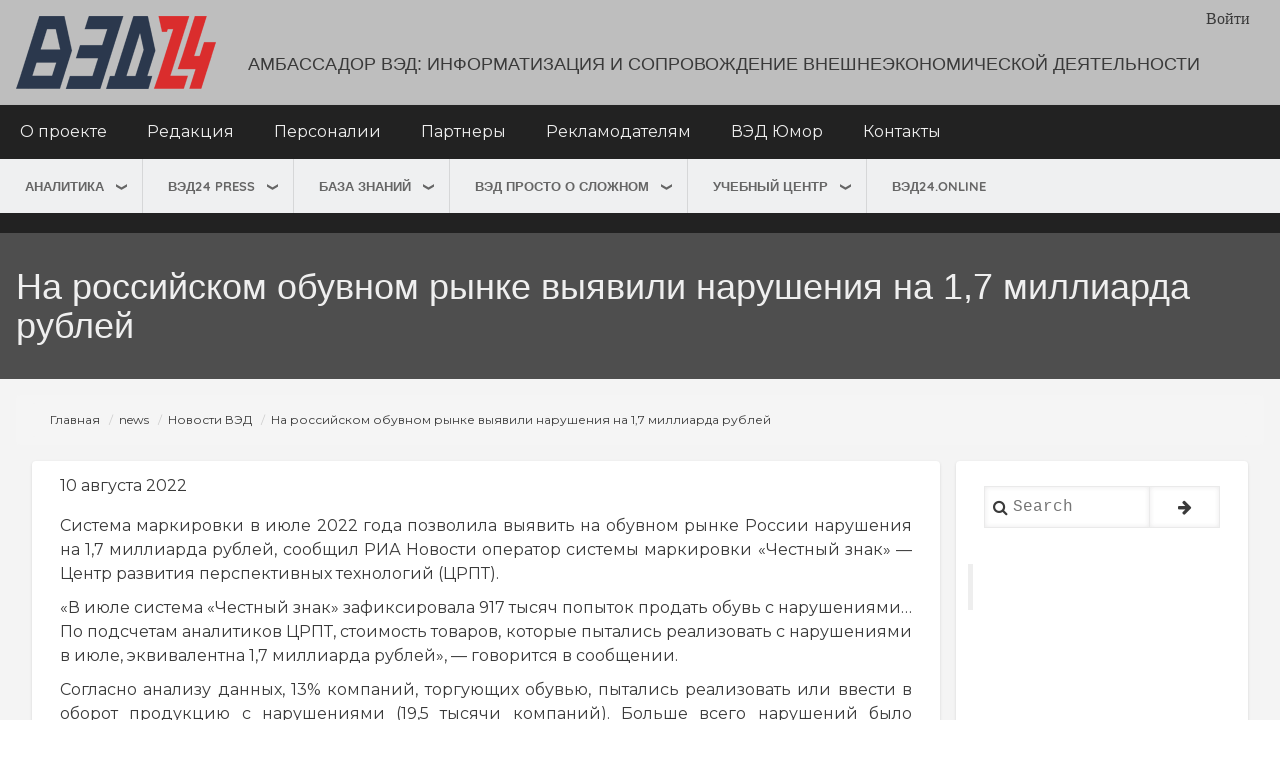

--- FILE ---
content_type: text/html; charset=UTF-8
request_url: https://ved24.com/news/ved/2022-08-10/na-rossiyskom-obuvnom-rynke-vyyavili-narusheniya-na-17-milliarda-rubley
body_size: 40033
content:
<!DOCTYPE html>
<html lang="ru" dir="ltr" prefix="content: http://purl.org/rss/1.0/modules/content/  dc: http://purl.org/dc/terms/  foaf: http://xmlns.com/foaf/0.1/  og: http://ogp.me/ns#  rdfs: http://www.w3.org/2000/01/rdf-schema#  schema: http://schema.org/  sioc: http://rdfs.org/sioc/ns#  sioct: http://rdfs.org/sioc/types#  skos: http://www.w3.org/2004/02/skos/core#  xsd: http://www.w3.org/2001/XMLSchema# ">
  <head>
    <meta charset="utf-8" />
<link rel="canonical" href="http://ved24.com/news/ved/2022-08-10/na-rossiyskom-obuvnom-rynke-vyyavili-narusheniya-na-17-milliarda-rubley" />
<meta name="description" content="Маркировка помогла выявить на обувном рынке нарушения на 1,7 миллиарда рублей в июле." />
<meta name="Generator" content="Drupal 8 (https://www.drupal.org)" />
<meta name="MobileOptimized" content="width" />
<meta name="HandheldFriendly" content="true" />
<meta name="viewport" content="width=device-width, initial-scale=1.0" />
<script type="text/javascript" src="/sites/default/files/createjs-2015.11.26.min.js"></script>
<script type="text/javascript" src="/sites/default/files/240x200_ved.js"></script>
<script>window.yaContextCb = window.yaContextCb || []</script>
<script src="https://yandex.ru/ads/system/context.js" async="async"></script>
<link rel="shortcut icon" href="/sites/default/files/favicon.png" type="image/png" />
<link rel="revision" href="http://ved24.com/news/ved/2022-08-10/na-rossiyskom-obuvnom-rynke-vyyavili-narusheniya-na-17-milliarda-rubley" />

    <title>На российском обувном рынке выявили нарушения на 1,7 миллиарда рублей | VED24</title>
    <link rel="stylesheet" media="all" href="/core/modules/system/css/components/ajax-progress.module.css?rnidcj" />
<link rel="stylesheet" media="all" href="/core/modules/system/css/components/align.module.css?rnidcj" />
<link rel="stylesheet" media="all" href="/core/modules/system/css/components/autocomplete-loading.module.css?rnidcj" />
<link rel="stylesheet" media="all" href="/core/modules/system/css/components/fieldgroup.module.css?rnidcj" />
<link rel="stylesheet" media="all" href="/core/modules/system/css/components/container-inline.module.css?rnidcj" />
<link rel="stylesheet" media="all" href="/core/modules/system/css/components/clearfix.module.css?rnidcj" />
<link rel="stylesheet" media="all" href="/core/modules/system/css/components/details.module.css?rnidcj" />
<link rel="stylesheet" media="all" href="/core/modules/system/css/components/hidden.module.css?rnidcj" />
<link rel="stylesheet" media="all" href="/core/modules/system/css/components/item-list.module.css?rnidcj" />
<link rel="stylesheet" media="all" href="/core/modules/system/css/components/js.module.css?rnidcj" />
<link rel="stylesheet" media="all" href="/core/modules/system/css/components/nowrap.module.css?rnidcj" />
<link rel="stylesheet" media="all" href="/core/modules/system/css/components/position-container.module.css?rnidcj" />
<link rel="stylesheet" media="all" href="/core/modules/system/css/components/progress.module.css?rnidcj" />
<link rel="stylesheet" media="all" href="/core/modules/system/css/components/reset-appearance.module.css?rnidcj" />
<link rel="stylesheet" media="all" href="/core/modules/system/css/components/resize.module.css?rnidcj" />
<link rel="stylesheet" media="all" href="/core/modules/system/css/components/sticky-header.module.css?rnidcj" />
<link rel="stylesheet" media="all" href="/core/modules/system/css/components/system-status-counter.css?rnidcj" />
<link rel="stylesheet" media="all" href="/core/modules/system/css/components/system-status-report-counters.css?rnidcj" />
<link rel="stylesheet" media="all" href="/core/modules/system/css/components/system-status-report-general-info.css?rnidcj" />
<link rel="stylesheet" media="all" href="/core/modules/system/css/components/tabledrag.module.css?rnidcj" />
<link rel="stylesheet" media="all" href="/core/modules/system/css/components/tablesort.module.css?rnidcj" />
<link rel="stylesheet" media="all" href="/core/modules/system/css/components/tree-child.module.css?rnidcj" />
<link rel="stylesheet" media="all" href="/modules/social_media_links/css/social_media_links.theme.css?rnidcj" />
<link rel="stylesheet" media="all" href="/core/modules/layout_discovery/layouts/onecol/onecol.css?rnidcj" />
<link rel="stylesheet" media="all" href="/modules/tagclouds/css/tagclouds.css?rnidcj" />
<link rel="stylesheet" media="all" href="/modules/we_megamenu/assets/includes/bootstrap/css/bootstrap.min.css?rnidcj" />
<link rel="stylesheet" media="all" href="/modules/we_megamenu/assets/css/we_megamenu_backend.css?rnidcj" />
<link rel="stylesheet" media="all" href="/themes/d8w3css/css/w3-css/w3.css?rnidcj" />
<link rel="stylesheet" media="all" href="/themes/d8w3css/css/w3-css/w3css-color-libraries.css?rnidcj" />
<link rel="stylesheet" media="all" href="https://maxcdn.bootstrapcdn.com/font-awesome/4.7.0/css/font-awesome.min.css" />
<link rel="stylesheet" media="all" href="https://fonts.googleapis.com/css?family=Montserrat" />
<link rel="stylesheet" media="all" href="/themes/d8w3css/css/custom/base.css?rnidcj" />
<link rel="stylesheet" media="all" href="/themes/d8w3css/css/custom/w3-custom-classes.css?rnidcj" />
<link rel="stylesheet" media="all" href="/themes/d8w3css/css/custom/layout.css?rnidcj" />
<link rel="stylesheet" media="all" href="/themes/d8w3css/css/custom/components.css?rnidcj" />
<link rel="stylesheet" media="all" href="/themes/d8w3css/css/custom/theme.css?rnidcj" />
<link rel="stylesheet" media="all" href="/themes/d8w3css/css/custom/responsive.css?rnidcj" />

    <script type="application/json" data-drupal-selector="drupal-settings-json">{"path":{"baseUrl":"\/","scriptPath":null,"pathPrefix":"","currentPath":"node\/3425","currentPathIsAdmin":false,"isFront":false,"currentLanguage":"ru"},"pluralDelimiter":"\u0003","suppressDeprecationErrors":true,"ajaxPageState":{"libraries":"core\/html5shiv,drupal8_w3css_theme\/,drupal8_w3css_theme\/d8w3css-full-opacity,drupal8_w3css_theme\/d8w3css-global-components,drupal8_w3css_theme\/d8w3css-google-font-external,drupal8_w3css_theme\/d8w3css-match-height,drupal8_w3css_theme\/font-awesome,drupal8_w3css_theme\/w3-css,layout_discovery\/onecol,social_media_links\/social_media_links.theme,statistics\/drupal.statistics,system\/base,tagclouds\/clouds,we_megamenu\/form.we-mega-menu-frontend","theme":"drupal8_w3css_theme","theme_token":null},"ajaxTrustedUrl":{"\/search\/node":true},"statistics":{"data":{"nid":"3425"},"url":"\/core\/modules\/statistics\/statistics.php"},"user":{"uid":0,"permissionsHash":"ff38bc6fa7fa7633a054c1e83f81b6aa47dc8ca17d23f0cabfac0b7d305eeb5a"}}</script>

<!--[if lte IE 8]>
<script src="/core/assets/vendor/html5shiv/html5shiv.min.js?v=3.7.3"></script>
<![endif]-->
<script src="/core/assets/vendor/jquery/jquery.min.js?v=3.5.1"></script>
<script src="/core/misc/drupalSettingsLoader.js?v=8.9.12"></script>
<script src="/sites/default/files/languages/ru_NyGHkJeoi5ZCZ27ojya98Q4481IovpTV_VQ0f4B18qs.js?rnidcj"></script>
<script src="/core/misc/drupal.js?v=8.9.12"></script>
<script src="/core/misc/drupal.init.js?v=8.9.12"></script>
<script src="/themes/d8w3css/js/full.opacity.on.scroll.js?v=8.9.12"></script>

  </head>
  <body onload="init();"  class="path-node-3425 path-node page-node-type-novosti-ved">
        <a href="#main-content" class="visually-hidden focusable skip-link">
      Перейти к основному содержанию
    </a>
    
      <div class="dialog-off-canvas-main-canvas" data-off-canvas-main-canvas>
      <!-- Start: Page Wrapper -->
<div class="page-wrapper w3-col w3-clear w3-animate-opacity w3-text-theme  ">
  <!-- Start: Header -->
  <header id="header" class="w3-col w3-clear w3-theme-l4 " role="banner" aria-label="Site header">
    <div id="header-inner" class="w3-container header-inner ">
                        <nav role="navigation" aria-labelledby="block-drupal8-w3css-theme-account-menu-menu" id="block-drupal8-w3css-theme-account-menu" class="settings-tray-editable" data-drupal-settingstray="editable">
            
  <h2 class="visually-hidden" id="block-drupal8-w3css-theme-account-menu-menu">User account menu</h2>
  

                          <ul  class="ul-parent ul-parent-account" role="menu">
                               <li class="li-item li-item-account" role="none">
        <a href="/user/login" class="w3-button li-link li-link-account" role="menuitem" data-drupal-link-system-path="user/login">Войти</a>
                  </li>
        </ul>
  

  </nav>

<section id="block-drupal8-w3css-theme-branding" class="settings-tray-editable w3-block w3-block-wrapper block-system block-system-branding-block" data-drupal-settingstray="editable">
  
    
        <a href="/" title="Главная" rel="home" class="w3-left w3-padding-16 site-logo">
      <img src="/sites/default/files/logo.png" alt="Главная" />
    </a>
  <div class="w3-left w3-margin-left site-name-slogan">
        <h3 class="site-slogan w3-large w3-show-block">АМБАССАДОР ВЭД: информатизация и сопровождение внешнеэкономической деятельности</h3>
  </div>
</section>


          </div>
  </header>
  <!-- End: Header -->
    <!-- Start: Main Navigation - Horizontal -->
  <div id="main-navigation-h" class="w3-col w3-clear main-navigation-wrapper w3-card w3-theme " role="navigation" aria-label="Main Navigation" >
    <div id="main-navigation-inner-h" class="w3-row main-navigation-inner-h ">
      <div class="mobile-nav w3-hide-large w3-button w3-block w3-right-align w3-large w3-theme ">
        <i class="fa fa-bars"></i>
      </div>
            <nav role="navigation" aria-labelledby="block-drupal8-w3css-theme-main-menu-menu" id="block-drupal8-w3css-theme-main-menu" class="settings-tray-editable" data-drupal-settingstray="editable">
            
  <h2 class="visually-hidden" id="block-drupal8-w3css-theme-main-menu-menu">Main navigation</h2>
  

                          <ul  class="ul-parent ul-parent-main" role="menu">
                               <li class="li-item li-item-main" role="none">
        <a href="/about" class="w3-button li-link li-link-main" role="menuitem" data-drupal-link-system-path="node/1">О проекте</a>
                  </li>
                           <li class="li-item li-item-main" role="none">
        <a href="/editorial" class="w3-button li-link li-link-main" role="menuitem" data-drupal-link-system-path="node/2">Редакция</a>
                  </li>
                           <li class="li-item li-item-main" role="none">
        <a href="/persons" class="w3-button li-link li-link-main" role="menuitem" data-drupal-link-system-path="persons">Персоналии</a>
                  </li>
                           <li class="li-item li-item-main" role="none">
        <a href="/partners" class="w3-button li-link li-link-main" role="menuitem" data-drupal-link-system-path="node/5">Партнеры</a>
                  </li>
                           <li class="li-item li-item-main" role="none">
        <a href="/advertising" class="w3-button li-link li-link-main" role="menuitem" data-drupal-link-system-path="node/6">Рекламодателям</a>
                  </li>
                           <li class="li-item li-item-main" role="none">
        <a href="/humor" class="w3-button li-link li-link-main" role="menuitem" data-drupal-link-system-path="humor">ВЭД Юмор</a>
                  </li>
                           <li class="li-item li-item-main" role="none">
        <a href="/contacts" class="w3-button li-link li-link-main" role="menuitem" data-drupal-link-system-path="node/7">Контакты</a>
                  </li>
        </ul>
  

  </nav>

<section id="block-menyukontenta" class="settings-tray-editable w3-block w3-block-wrapper block-we-megamenu block-we-megamenu-blockmenyu-kontenta" data-drupal-settingstray="editable">
  
    
      <div class="region-we-mega-menu">
	<a class="navbar-toggle collapsed">
	    <span class="icon-bar"></span>
	    <span class="icon-bar"></span>
	    <span class="icon-bar"></span>
	</a>
	<nav  class="menyu-kontenta navbar navbar-default navbar-we-mega-menu hover-action" data-menu-name="menyu-kontenta" data-block-theme="drupal8_w3css_theme" data-style="Default" data-animation="None" data-delay="" data-duration="" data-autoarrow="" data-alwayshowsubmenu="" data-action="hover" data-mobile-collapse="0">
	  <div class="container-fluid">
	    <ul  class="we-mega-menu-ul nav nav-tabs">
  <li  class="we-mega-menu-li dropdown-menu" data-level="0" data-element-type="we-mega-menu-li" description="" data-id="3c74bcc6-03c3-4eec-8dd3-cceaba35c34e" data-submenu="1" hide-sub-when-collapse="0" data-group="0">
      <a class="we-mega-menu-li" title="" href="/analytics" target="">
      Аналитика    </a>
    <div  class="we-mega-menu-submenu" data-element-type="we-mega-menu-submenu" data-submenu-width="" data-class="" style="">
  <div class="we-mega-menu-submenu-inner">
    <div  class="we-mega-menu-row" data-element-type="we-mega-menu-row">
  <div  class="we-mega-menu-col" data-element-type="we-mega-menu-col">
  <ul class="nav nav-tabs subul">
  <li  class="we-mega-menu-li" data-level="1" data-element-type="we-mega-menu-li" description="" data-id="c856fb36-850c-4b38-bc7e-4e69b2729ea7" data-submenu="0" hide-sub-when-collapse="0">
      <a class="we-mega-menu-li" title="" href="/analytics/articles" target="">
      Статьи    </a>
    
</li><li  class="we-mega-menu-li" data-level="1" data-element-type="we-mega-menu-li" description="" data-id="2a9ab0fe-873c-4dc4-8698-eefdbbc63dfd" data-submenu="0" hide-sub-when-collapse="0">
      <a class="we-mega-menu-li" title="" href="/analytics/expert" target="">
      Экспертное мнение    </a>
    
</li><li  class="we-mega-menu-li" data-level="1" data-element-type="we-mega-menu-li" description="" data-id="ba319b42-462c-497e-81a0-86226fb3af60" data-submenu="0" hide-sub-when-collapse="0">
      <a class="we-mega-menu-li" title="" href="/analytics/interview" target="">
      Интервью    </a>
    
</li>
</ul>
</div>

</div>

  </div>
</div>
</li><li  class="we-mega-menu-li dropdown-menu" data-level="0" data-element-type="we-mega-menu-li" description="" data-id="e5d354c1-682a-416e-b782-b499d542b708" data-submenu="1" hide-sub-when-collapse="0" data-group="0">
      <a class="we-mega-menu-li" title="" href="/news" target="">
      ВЭД24 press    </a>
    <div  class="we-mega-menu-submenu" data-element-type="we-mega-menu-submenu" data-submenu-width="" data-class="" style="">
  <div class="we-mega-menu-submenu-inner">
    <div  class="we-mega-menu-row" data-element-type="we-mega-menu-row">
  <div  class="we-mega-menu-col" data-element-type="we-mega-menu-col">
  <ul class="nav nav-tabs subul">
  <li  class="we-mega-menu-li" data-level="1" data-element-type="we-mega-menu-li" description="" data-id="54b3fbf7-3876-427e-a727-48809c7e2553" data-submenu="0" hide-sub-when-collapse="0">
      <a class="we-mega-menu-li" title="" href="/news/ved" target="">
      Новости ВЭД    </a>
    
</li><li  class="we-mega-menu-li" data-level="1" data-element-type="we-mega-menu-li" description="" data-id="04c77001-3b12-4c56-9866-685e130932f3" data-submenu="0" hide-sub-when-collapse="0">
      <a class="we-mega-menu-li" title="" href="/news/eaes" target="">
      Новости ЕАЭС    </a>
    
</li><li  class="we-mega-menu-li" data-level="1" data-element-type="we-mega-menu-li" description="" data-id="b9c4c9bc-a42a-492b-9467-9c454153c9e2" data-submenu="0" hide-sub-when-collapse="0">
      <a class="we-mega-menu-li" title="" href="/news/customs" target="">
      Таможенный контроль    </a>
    
</li><li  class="we-mega-menu-li" data-level="1" data-element-type="we-mega-menu-li" description="" data-id="views.view_export_potential.page_1" data-submenu="0" hide-sub-when-collapse="0">
      <a class="we-mega-menu-li" title="" href="/news/ru_export_potential" target="">
      Экспортный потенциал России    </a>
    
</li>
</ul>
</div>

</div>

  </div>
</div>
</li><li  class="we-mega-menu-li dropdown-menu" data-level="0" data-element-type="we-mega-menu-li" description="" data-id="a2c1e9af-1d9d-4e9b-8b77-4f0d12d4f193" data-submenu="1" hide-sub-when-collapse="0" data-group="0">
      <a class="we-mega-menu-li" title="" href="/knowledge" target="">
      База знаний    </a>
    <div  class="we-mega-menu-submenu" data-element-type="we-mega-menu-submenu" data-submenu-width="" data-class="" style="">
  <div class="we-mega-menu-submenu-inner">
    <div  class="we-mega-menu-row" data-element-type="we-mega-menu-row">
  <div  class="we-mega-menu-col" data-element-type="we-mega-menu-col">
  <ul class="nav nav-tabs subul">
  <li  class="we-mega-menu-li" data-level="1" data-element-type="we-mega-menu-li" description="Наука молодежи" data-id="d241f0d6-ec36-42cd-ae29-114907518684" data-submenu="0" hide-sub-when-collapse="" data-group="0" data-class="" data-icon="" data-caption="" data-alignsub="" data-target="_self">
      <a class="we-mega-menu-li" title="Наука молодежи" href="/knowledge/youth_science" target="_self">
      Наука молодежи    </a>
    
</li><li  class="we-mega-menu-li" data-level="1" data-element-type="we-mega-menu-li" description="" data-id="views.view_presentations.page_1" data-submenu="0" hide-sub-when-collapse="0">
      <a class="we-mega-menu-li" title="" href="/knowledge/presentations" target="">
      Презентации    </a>
    
</li><li  class="we-mega-menu-li" data-level="1" data-element-type="we-mega-menu-li" description="" data-id="views.views_lections.page_1" data-submenu="0" hide-sub-when-collapse="0">
      <a class="we-mega-menu-li" title="" href="/knowledge/lections" target="">
      Лекции    </a>
    
</li><li  class="we-mega-menu-li" data-level="1" data-element-type="we-mega-menu-li" description="" data-id="views.views_for_students.page_1" data-submenu="0" hide-sub-when-collapse="0">
      <a class="we-mega-menu-li" title="" href="/knowledge/students" target="">
      Для студентов    </a>
    
</li><li  class="we-mega-menu-li" data-level="1" data-element-type="we-mega-menu-li" description="" data-id="93343b14-66e2-4644-bebd-79fdba7de70f" data-submenu="0" hide-sub-when-collapse="0">
      <a class="we-mega-menu-li" title="" href="/teaching/vocabulary" target="">
      Словарь терминов ВЭД    </a>
    
</li>
</ul>
</div>

</div>

  </div>
</div>
</li><li  class="we-mega-menu-li dropdown-menu" data-level="0" data-element-type="we-mega-menu-li" description="" data-id="37c8805b-f521-4407-9646-d3d0306dad94" data-submenu="1" hide-sub-when-collapse="0" data-group="0">
      <a class="we-mega-menu-li" title="" href="/simple" target="">
      ВЭД просто о сложном    </a>
    <div  class="we-mega-menu-submenu" data-element-type="we-mega-menu-submenu" data-submenu-width="" data-class="" style="">
  <div class="we-mega-menu-submenu-inner">
    <div  class="we-mega-menu-row" data-element-type="we-mega-menu-row">
  <div  class="we-mega-menu-col" data-element-type="we-mega-menu-col">
  <ul class="nav nav-tabs subul">
  <li  class="we-mega-menu-li" data-level="1" data-element-type="we-mega-menu-li" description="" data-id="views.view_travel.page_1" data-submenu="0" hide-sub-when-collapse="0">
      <a class="we-mega-menu-li" title="" href="/simple/travel" target="">
      Для путешественников    </a>
    
</li><li  class="we-mega-menu-li" data-level="1" data-element-type="we-mega-menu-li" description="" data-id="views.view_vediq.page_1" data-submenu="0" hide-sub-when-collapse="0">
      <a class="we-mega-menu-li" title="" href="/simple/vediq" target="">
      ВЭД IQ    </a>
    
</li><li  class="we-mega-menu-li" data-level="1" data-element-type="we-mega-menu-li" description="" data-id="views.view_vedskills.page_1" data-submenu="0" hide-sub-when-collapse="0">
      <a class="we-mega-menu-li" title="" href="/simple/vedskills" target="">
      ВЭД SKILLS    </a>
    
</li>
</ul>
</div>

</div>

  </div>
</div>
</li><li  class="we-mega-menu-li dropdown-menu" data-level="0" data-element-type="we-mega-menu-li" description="Учебный центр" data-id="5ba671ba-5b71-429f-bcc6-a3056645d625" data-submenu="1" hide-sub-when-collapse="0" data-group="0">
      <a class="we-mega-menu-li" title="Учебный центр" href="/teaching/about" target="">
      Учебный центр    </a>
    <div  class="we-mega-menu-submenu" data-element-type="we-mega-menu-submenu" data-submenu-width="" data-class="" style="">
  <div class="we-mega-menu-submenu-inner">
    <div  class="we-mega-menu-row" data-element-type="we-mega-menu-row">
  <div  class="we-mega-menu-col" data-element-type="we-mega-menu-col">
  <ul class="nav nav-tabs subul">
  <li  class="we-mega-menu-li" data-level="1" data-element-type="we-mega-menu-li" description="" data-id="5b0663a9-fa2e-4379-bc4b-2894c5721349" data-submenu="0" hide-sub-when-collapse="0">
      <a class="we-mega-menu-li" title="" href="/teaching/about" target="">
      О центре    </a>
    
</li><li  class="we-mega-menu-li" data-level="1" data-element-type="we-mega-menu-li" description="" data-id="views.view_programs.page_1" data-submenu="0" hide-sub-when-collapse="0">
      <a class="we-mega-menu-li" title="" href="/teaching/programs" target="">
      Учебные программы    </a>
    
</li><li  class="we-mega-menu-li" data-level="1" data-element-type="we-mega-menu-li" description="" data-id="views.views_cources.page_1" data-submenu="0" hide-sub-when-collapse="0">
      <a class="we-mega-menu-li" title="" href="/teaching/courses" target="">
      Курсы повышения квалификации    </a>
    
</li><li  class="we-mega-menu-li" data-level="1" data-element-type="we-mega-menu-li" description="" data-id="2bfe10e9-7710-4db8-828b-d02445937499" data-submenu="0" hide-sub-when-collapse="0">
      <a class="we-mega-menu-li" title="" href="/teaching/teachers" target="">
      Преподаватели    </a>
    
</li>
</ul>
</div>

</div>

  </div>
</div>
</li><li  class="we-mega-menu-li" data-level="0" data-element-type="we-mega-menu-li" description="Новости ВЭД24.online" data-id="751280a3-1081-4913-8b27-1e542a59ed7d" data-submenu="0" hide-sub-when-collapse="0">
      <a class="we-mega-menu-li" title="Новости ВЭД24.online" href="/ved24" target="">
      ВЭД24.online    </a>
    
</li>
</ul>
	  </div>
	</nav>
</div>
  </section>


    </div>
  </div>
  <!-- End: Main Navigation - Horizontal -->
          <!-- Start: Highlighted -->
    <div id="highlighted" class="w3-col w3-clear w3-theme-l2 ">
      <div id="highlighted-inner" class="d8-fade w3-row highlighted-inner ">
                <div data-drupal-messages-fallback class="hidden"></div>


      </div>
    </div>
    <!-- End: Highlighted -->
          <!-- Start: Page Title -->
    <div id="page-title" class="w3-col w3-clear w3-theme-d5 ">
      <div id="page-title-inner" class="d8-fade w3-row page-title-inner ">
            
<section id="block-drupal8-w3css-theme-page-title" class="w3-block w3-block-wrapper block-core block-page-title-block">
  
    
      
  <h1 class="w3-margin-left w3-padding-24 w3-xxlarge page-title"><span>На российском обувном рынке выявили нарушения на 1,7 миллиарда рублей</span>
</h1>


  </section>


      </div>
    </div>
    <!-- End: Page Title -- >
    <!-- Start: Main -->
  <div id="main-container" class="w3-col w3-clear w3-theme-l5 ">
    <div id="main-container-inner" class="w3-container main-container-inner ">
              <!-- Breadcrumb -->
        <div class="w3-col ">
              
<section id="block-drupal8-w3css-theme-breadcrumbs" class="settings-tray-editable w3-block w3-block-wrapper block-system block-system-breadcrumb-block" data-drupal-settingstray="editable">
  
    
        <nav class="w3-block w3-section breadcrumb" role="navigation" aria-labelledby="system-breadcrumb">
    <h2 id="system-breadcrumb" class="visually-hidden">Строка навигации</h2>
    <ul class="w3-ul w3-small breadcrumb">
          <li>
                  <a href="/">Главная</a>
              </li>
          <li>
                  <a href="/news">news</a>
              </li>
          <li>
                  <a href="/news/ved">Новости ВЭД</a>
              </li>
          <li>
                  На российском обувном рынке выявили нарушения на 1,7 миллиарда рублей
              </li>
        </ul>
  </nav>

  </section>


        </div>
        <!-- End: Breadcrumb -->
            <!-- Start Main Container  -->
      <div class="w3-col w3-clear w3-row-padding">
                          <!-- Start: Main Content -->
          <div class="w3-threequarter main-box main-region w3css-content" role="main">
            <div class="d8-fade w3-card w3-round w3-mobile  ">
                  
<section id="block-banner" class="settings-tray-editable w3-block w3-block-wrapper block-block-content block-block-content167b7172-caa1-4077-9e08-8fbbb0eb863f" data-drupal-settingstray="editable">
  
    
        <div class="layout layout--onecol">
    <div  class="layout__region layout__region--content">
      
    </div>
  </div>

  </section>

<section id="block-drupal8-w3css-theme-content" class="w3-block w3-block-wrapper block-system block-system-main-block">
  
    
      
<article data-history-node-id="3425" role="article" about="/news/ved/2022-08-10/na-rossiyskom-obuvnom-rynke-vyyavili-narusheniya-na-17-milliarda-rubley" class="w3-row node node--type-novosti-ved node--promoted node--view-mode-full">

  
    


  
  <div class="w3-container node__content">
      <div class="layout layout--onecol">
    <div  class="layout__region layout__region--content">
      
<section class="w3-block w3-block-wrapper block-layout-builder block-field-blocknodenovosti-vedcreated">
  
    
      <span>10 августа 2022</span>

  </section>

<section class="w3-block w3-block-wrapper block-layout-builder block-extra-field-blocknodenovosti-vedlinks">
  
    
      
  </section>

<section class="w3-block w3-block-wrapper block-layout-builder block-field-blocknodenovosti-vedbody">
  
    
      
            <div class="w3-section field field--name-body field--type-text-with-summary field--label-hidden w3-bar-item field__item"><p>Система маркировки в июле 2022 года позволила выявить на обувном рынке России нарушения на 1,7 миллиарда рублей, сообщил РИА Новости оператор системы маркировки «Честный знак» — Центр развития перспективных технологий (ЦРПТ).</p>

<p>«В июле система «Честный знак» зафиксировала 917 тысяч попыток продать обувь с нарушениями… По подсчетам аналитиков ЦРПТ, стоимость товаров, которые пытались реализовать с нарушениями в июле, эквивалентна 1,7 миллиарда рублей», — говорится в сообщении.</p>

<p>Согласно анализу данных, 13% компаний, торгующих обувью, пытались реализовать или ввести в оборот продукцию с нарушениями (19,5 тысячи компаний). Больше всего нарушений было зафиксировано в Москве, Санкт-Петербурге, Краснодарском крае, Московской области и Татарстане.</p>

<p>«Количество нарушений в обувной отрасли снизилось почти в два раза по сравнению с среднемесячным показателем за первое полугодие. Это говорит об эффективности системы управления нарушениями: бизнесу передается полная информация обо всех выявленных у них попытках реализации товаров с нарушениями, что позволяет устранять проблемы там, где это возможно», — считает директор по контрольной (надзорной) деятельности ЦРПТ Антон Гущанский.</p>

<p>Также отмечается, что в случае, если контрольно-надзорные органы признают эти отклонения нарушениями и примут решение о взыскании по указанным нарушениям, то минимальная сумма штрафов составит 917 миллионов рублей.</p>

<p>Система цифровой маркировки «Честный знак» вводится в России с 2019 года. В настоящее время маркировке на этапе производства уже подлежат молочная продукция, минеральная вода, также маркируется табак, лекарства, шины, духи, товары легкой промышленности, обувь, шубы и фототехника. Проводятся эксперименты по маркировке БАДов, антисептиков, медизделий, пива и слабоалкогольных напитков, а также электронных средств доставки никотина и жидкостей для них.</p>

<p>Источник: <a href="https://www.alta.ru/external_news/92407/">Альта-Софт</a></p>
</div>
      
  </section>

<section class="w3-block w3-block-wrapper block-layout-builder block-field-blocknodenovosti-vedfield-tegi">
  
    
      
  <div class="w3-section field field--name-field-tegi field--type-bricks field--label-above">
    <label class="field__label">теги</label>
          <div class="field__items">
              <div><div about="/taxonomy/term/79" id="taxonomy-term-79" class="taxonomy-term vocabulary-ved">
  
      <h2 class="w3-opacity w3-margin-left"><a href="/taxonomy/term/79">
            <div class="w3-section field field--name-name field--type-string field--label-hidden w3-bar-item field__item">Альта</div>
      </a></h2>
    
  <div class="w3-row-padding content">
    
  </div>
</div>
<div about="/taxonomy/term/105" id="taxonomy-term-105" class="taxonomy-term vocabulary-ved">
  
      <h2 class="w3-opacity w3-margin-left"><a href="/taxonomy/term/105">
            <div class="w3-section field field--name-name field--type-string field--label-hidden w3-bar-item field__item">маркировка товаров</div>
      </a></h2>
    
  <div class="w3-row-padding content">
    
  </div>
</div>
</div>
              </div>
      </div>

  </section>

<section class="w3-block w3-block-wrapper block-layout-builder block-field-blocknodenovosti-vedfield-author">
  
    
      
  <div class="w3-section field field--name-field-author field--type-bricks field--label-visually_hidden">
    <label class="field__label visually-hidden">Автор</label>
              <div>
<article data-history-node-id="112" role="article" about="/node/112" class="w3-row node node--type-avtor node--promoted node--view-mode-header">

  
      <h3  class="w3-margin-left node__title">
      <a href="/node/112" rel="bookmark"><span>Севастьянов Дмитрий Владимирович</span>
</a>
    </h3>
    


  
  <div class="w3-container node__content">
    
  </div>

</article>
</div>
          </div>

  </section>

    </div>
  </div>

  </div>

</article>

  </section>


            </div>
          </div>
          <!-- End: Main Content -->
                          <!-- Start: Right SideBar -->
          <div class="w3-quarter main-box main-region second-sidebar" role="complementary">
            <div class="d8-fade w3-card w3-round w3-sidebar-second w3-mobile ">
                  
  
    
      <form action="/search/node" method="get" id="search-block-form" accept-charset="UTF-8" class="w3-content w3-padding w3-search-block-form">
  <div class="w3-section js-form-item form-item js-form-type-search form-type-search js-form-item-keys form-item-keys form-no-label">
      <label for="edit-keys" class="visually-hidden">Search</label>
        <input title="Введите ключевые слова для поиска." placeholder="Search" data-drupal-selector="edit-keys" type="search" id="edit-keys" name="keys" value="" size="15" maxlength="128" class="form-search w3-input w3-border w3-theme-border" />

        </div>
<div data-drupal-selector="edit-actions" class="form-actions w3-row element-container-wrapper js-form-wrapper form-wrapper" id="edit-actions"><input class="search-button-block button js-form-submit form-submit w3-button w3-border w3-theme-border w3-margin-top w3-margin-bottom" data-drupal-selector="edit-submit" type="submit" id="edit-submit" value="" />
</div>

</form>

  
<section id="block-rightbanner-2" class="settings-tray-editable w3-block w3-block-wrapper block-block-content block-block-content3f453182-9a35-46bf-9c65-25625b9c4b06" data-drupal-settingstray="editable">
  
    
        <div class="layout layout--onecol">
    <div  class="layout__region layout__region--content">
      
<section class="w3-block w3-block-wrapper block-layout-builder block-field-blockblock-contentbasicbody">
  
    
      
            <div class="w3-section field field--name-body field--type-text-with-summary field--label-hidden w3-bar-item field__item"><blockquote>
<p data-align="center">&nbsp;</p>
</blockquote>

<p data-align="center">&nbsp;&nbsp;&nbsp; &nbsp;&nbsp;&nbsp;</p>

<p>&nbsp;</p>

<p>&nbsp;</p>

<p><a class="js-settings-tray-edit-mode" href="http://sanimportexportsrl.it/index.html" tabindex="-1"><img alt="SAN" data-entity-type="file" data-entity-uuid="450b37f3-0e16-40c3-9f4a-313bb30fe111" src="/sites/default/files/inline-images/%D0%93%D0%B8%D1%84%D0%BA%D0%B0%20SAN.gif" /></a></p>

<p data-align="center">&nbsp;</p>

<p>&nbsp;</p>

<p>&nbsp;</p>

<p>&nbsp;</p>

<p>&nbsp;</p>

<p>&nbsp;</p>

<p>&nbsp;</p>

<p>&nbsp;</p>

<p>&nbsp;</p>

<p><a class="js-settings-tray-edit-mode"> </a></p>
</div>
      
  </section>

    </div>
  </div>

  </section>

<section id="block-tegivtegi-2" class="settings-tray-editable w3-block w3-block-wrapper block-tagclouds block-tagclouds-blocktags" data-drupal-settingstray="editable">
  
    
      <span class="tagclouds-term"><a href="/taxonomy/term/79" class="tagclouds level5" hreflang="ru">Альта</a></span><span class="tagclouds-term"><a href="/taxonomy/term/127" class="tagclouds level1" hreflang="ru">Бурятская таможня</a></span><span class="tagclouds-term"><a href="/taxonomy/term/2" class="tagclouds level4" hreflang="ru">ВЭД</a></span><span class="tagclouds-term"><a href="/taxonomy/term/129" class="tagclouds level1" hreflang="ru">Дальневосточное таможенное управление</a></span><span class="tagclouds-term"><a href="/taxonomy/term/7" class="tagclouds level6" hreflang="ru">ЕАЭС</a></span><span class="tagclouds-term"><a href="/taxonomy/term/27" class="tagclouds level1" hreflang="ru">ЕАЭС</a></span><span class="tagclouds-term"><a href="/taxonomy/term/8" class="tagclouds level6" hreflang="ru">ЕЭК</a></span><span class="tagclouds-term"><a href="/taxonomy/term/136" class="tagclouds level1" hreflang="ru">ЕЭК</a></span><span class="tagclouds-term"><a href="/taxonomy/term/134" class="tagclouds level3" hreflang="ru">Калининргадская областная таможня</a></span><span class="tagclouds-term"><a href="/taxonomy/term/132" class="tagclouds level1" hreflang="ru">Красноярская таможня</a></span><span class="tagclouds-term"><a href="/taxonomy/term/128" class="tagclouds level1" hreflang="ru">Саратовская таможня</a></span><span class="tagclouds-term"><a href="/taxonomy/term/126" class="tagclouds level3" hreflang="ru">Сибирское таможенное управление</a></span><span class="tagclouds-term"><a href="/taxonomy/term/66" class="tagclouds level1" hreflang="ru">ТН ВЭД</a></span><span class="tagclouds-term"><a href="/taxonomy/term/161" class="tagclouds level3" hreflang="ru">Уральского таможенного управления</a></span><span class="tagclouds-term"><a href="/taxonomy/term/31" class="tagclouds level3" hreflang="ru">ФТС</a></span><span class="tagclouds-term"><a href="/taxonomy/term/78" class="tagclouds level1" hreflang="ru">декларирование</a></span><span class="tagclouds-term"><a href="/taxonomy/term/4" class="tagclouds level3" hreflang="ru">контрабанда</a></span><span class="tagclouds-term"><a href="/taxonomy/term/105" class="tagclouds level1" hreflang="ru">маркировка товаров</a></span><span class="tagclouds-term"><a href="/taxonomy/term/1" class="tagclouds level5" hreflang="ru">таможенный контроль</a></span><span class="tagclouds-term"><a href="/taxonomy/term/120" class="tagclouds level2" hreflang="ru">экспорт</a></span><div class="more-link w3-row element-container-wrapper"><a href="/tagclouds/chunk/ved">все теги</a></div>

  </section>


            </div>
          </div>
          <!-- End: Right SideBar -->
              </div>
      <!-- Endn: Main Container  -->
    </div>
  </div>
  <!-- End: Main -->
          <!-- Start: Footer Menu -->
    <div id="footer-menu" class="w3-col w3-clear w3-card w3-theme-d4 ">
      <div id="footer-menu-inner" class="w3-row footer-menu-inner ">
                <!-- Start: Bottom Menu -->
                  <div class="d8-fade w3-container w3-center w3-mobile">
                
<section id="block-svidetelstvoobakkreditacii-2" class="settings-tray-editable w3-block w3-block-wrapper block-block-content block-block-contentde17337c-ab53-44e8-9b33-8d153f4d1a6d" data-drupal-settingstray="editable">
  
    
        <div class="layout layout--onecol">
    <div  class="layout__region layout__region--content">
      
    </div>
  </div>

  </section>


          </div>
          <!-- End: Bottom Menu -->
              </div>
    </div>
    <!-- End: Footer Menu -->
        <!-- Start: Copyright -->
    <div id="copyright" class="w3-col w3-clear w3-theme-d5 ">
      <div id="copyright-inner" class="w3-row copyright-inner ">
                  <!-- Start: Copyright -->
          <div class="w3-half w3-container w3-mobile">
            <p class="w3-section w3-left-align w3-opacity w3-hover-opacity-off">(с) ВЭД24, 2021</p>
          </div>
          <!-- End: Copyright -->
                      </div>
    </div>
    <!-- End: Copyright -->
  </div>
<!-- End: Page Wrapper -->

  </div>

    
    <script src="/core/assets/vendor/jquery-once/jquery.once.min.js?v=2.2.3"></script>
<script src="/core/misc/progress.js?v=8.9.12"></script>
<script src="/core/modules/responsive_image/js/responsive_image.ajax.js?v=8.9.12"></script>
<script src="/core/misc/ajax.js?v=8.9.12"></script>
<script src="/themes/d8w3css/js/custom.js?rnidcj"></script>
<script src="/themes/d8w3css/js/jquery.matchHeight.js?v=8.9.12"></script>
<script src="/themes/d8w3css/js/enable.matchHeight.js?v=8.9.12" defer></script>
<script src="/core/modules/statistics/statistics.js?v=8.9.12"></script>
<script src="/modules/we_megamenu/assets/js/we_mobile_menu.js?v=1"></script>
<script src="/modules/we_megamenu/assets/js/we_megamenu_frontend.js?v=1"></script>


  </body>
</html>


--- FILE ---
content_type: text/css
request_url: https://ved24.com/themes/d8w3css/css/custom/components.css?rnidcj
body_size: 22991
content:
/* Global Menus */
.ul-parent,
.ul-child,
.li-item {
  margin: 0;
  padding: 0;
  list-style: none;
}
.ul-parent:before,
.ul-parent:after {
  content: " ";
  display: table;
}
.ul-parent:after {
  clear: both;
}
.ul-parent {
  z-index: 2000!important;
}
.ul-parent li ul.ul-child {
  z-index: 3000!important;
}
.ul-parent li ul.ul-child li .ul-child {
  z-index: 4000!important;
}
ul .ul-child.show {
  /* display: block; */
  background-color: inherit;
}
.ul-parent a:hover {
  opacity: 1;
}
.ul-parent li {
  position: relative;
  text-align: left;
}
.ul-parent > li {
  display: inline-block;
  float: left;
}
.ul-parent li a.tMenu {
  -webkit-transition: background .3s ease;
  -o-transition: background .3s ease;
  transition: background .3s ease;
}
.right-arrow,
.dropdown-arrow {
  font-family: FontAwesome;
  text-align: right;
  display: inline-block;
}
.ul-parent li  ul {
  min-width: 160px;
  display: none;
}
.ul-parent li li a {
  display: block;
  position: relative;
}
.toggle-parent,
.toggle-child {
  cursor: pointer!important;
}
.ul-parent li a {
  display: block;
  text-align: left;
}
/* Vertical/Horizontal Main Menu */
#main-navigation-h {
  z-index: 1000;
}
.main-navigation-wrapper .ul-parent a {
  width: 100%;
}
/* Vertical Menus */
#main-navigation-v {
  z-index: 1000;
  display: none;
  width: auto!important;
  min-width: 220px;
}
#main-navigation-v #close-nav {
  width: 100%;
}
.ul-responsive-v .ul-parent .ul-child,
#main-navigation-v .ul-parent .ul-child {
  -webkit-box-shadow: none!important;
  box-shadow: none!important;
}
.ul-responsive-v .ul-parent .li-expanded:hover > ul,
.ul-responsive-v .ul-parent .li-expanded .li-expanded:hover > ul,
#main-navigation-v .ul-parent .li-expanded:hover > ul,
#main-navigation-v .ul-parent .li-expanded .li-expanded:hover > ul {
  display: none;
}
.mobile-nav:hover,
ul li.li-expanded > a:hover {
  cursor: context-menu!important;
}
.ul-responsive-v .ul-parent li,
.ul-responsive-v .ul-parent li,
#main-navigation-v .ul-parent a,
#main-navigation-v .ul-parent a {
  width: 100%;
}
.ul-responsive-v .ul-parent,
.ul-responsive-v .ul-child,
.ul-responsive-v .li-item {
  clear: both!important;
  float: left!important;
}
#main-navigation-v .ul-parent,
#main-navigation-v .ul-child,
#main-navigation-v .li-item {
  min-width: 100%;
  clear: both!important;
  float: left!important;
}
.ul-responsive-v .ul-parent li ul,
#main-navigation-v .ul-parent li ul {
  position: relative;
}
.ul-responsive-v .ul-parent li .li-expanded:hover ul,
#main-navigation-v .ul-parent li .li-expanded:hover ul {
  left: 0;
}
.ul-responsive-v .ul-parent ul a,
#main-navigation-v .ul-parent ul a {
  padding-left: 35px!important;
}
.ul-responsive-v .ul-parent ul ul a,
#main-navigation-v .ul-parent ul ul a {
  padding-left: 50px!important;
}
#main-navigation-v .li-1 .toggle-child .right-arrow {
  display: none;
}
.ul-responsive-v .li-1 .toggle-child,
#main-navigation-v .li-1 .toggle-child {
  width: auto;
  clear: none;
}
#main-navigation-v .li-1 .toggle-child:after {
  content: "\f078";
  font-family: FontAwesome;
  padding-left: 5px;
  text-align: right;
}
#open-nav-inner {
  width: 50px;
  background-color: transparent!important;
  margin: 10px 20px 0 0;
}
/* Header */
.w3-fixed {
  position: fixed;
  top: 0;
  width: 100%;
}
.w3-sticky {
  position: -webkit-sticky;
  position: sticky;
  top: 0;
  width: 100%;
}
.w3-relative {
  position: relative;
  width: 100%;
}
/* Site Branding */
.header-inner > div {
  float: left;
  width: auto;
}
/* Footer/Account Menu */
.copyright-inner,
.ul-parent-account,
.ul-parent-footer {
  font-family: 'Times New Roman', Times, serif;
}
.ul-parent-account li a,
.ul-parent-footer li a {
  padding: 7px 14px;
}
/* User Account Menu */
.ul-parent-footer {
  width: 100%;
  clear: both;
}
/* Force the menu to stay button on small screen */
/* Force the menu to stay in the center */
.ul-parent-account li,
.ul-parent-footer li {
  float: none;
  width: auto;
  display: inline-block;
}
/* User Account Menu */
.ul-parent-account {
  float: right;
  width: auto;
}
/* To roll the text around the image */
.node .field--type-image {
  float: left;
  margin: 15px 1em 0 0;
}
div.item-list > ol.item-list > li article::after,
div.item-list > ol.item-list > li article::before,
.field--type-text::after,
.field--type-text-with-summary::after,
.field--type-text::before,
.field--type-text-with-summary::before {
  display: inline!important;
}
/* User picture on the node */
.node__meta article.profile img {
  width: 50px;
  height: 50px;
}
/* node submitted by tag */
.node__meta .node__submitted,
.node__meta article.profile {
  margin: 0;
  padding: 0;
}
.node__meta .node__submitted {
  margin-top: -3px;
}
/* Search page */
.path-search form.search-form>.form-wrapper {
  position: relative;
}
.path-search form.search-form>.form-wrapper>.form-type-search {
  float: left;
  width: 74%;
  margin: 0 0 10px 0!important;
}
.path-search form.search-form>.form-wrapper>.form-submit {
  position: absolute;
  right: 0;
  bottom: 10px;
  margin: 0!important;
  width: 25%;
}
.path-search .search-form .search-advanced summary.w3-button {
  box-sizing: border-box;
}
.path-search .w3-row.item-list>h3 {
  padding: 0 20px;
  font-size: 20px;
}
.path-search .search-form .search-advanced summary.w3-button {
  box-sizing: border-box;
}
.path-search .search-form .search-advanced #edit-type--wrapper>legend,
.path-search .search-form .search-advanced #edit-language--wrapper>legend {
  display: none;
}
.path-search .search-form .search-advanced #edit-keywords-fieldset>.fieldset-wrapper,
.path-search .search-form .search-advanced #edit-type--wrapper div.fieldset-wrapper,
.path-search .search-form .search-advanced #edit-language--wrapper div.fieldset-wrapper,
.path-search .search-form .search-advanced #edit-type--wrapper div.fieldset-wrapper div.form-checkboxes,
.path-search .search-form .search-advanced #edit-language--wrapper div.fieldset-wrapper div.form-checkboxes {
  margin: 0!important;
}
.path-search .search-form .search-advanced #edit-lang-fieldset>.fieldset-wrapper,
.path-search .search-form .search-advanced #edit-types-fieldset>.fieldset-wrapper {
  margin-top: 0!important;
}
.path-search .search-form .search-advanced #edit-lang-fieldset>legend,
.path-search .search-form .search-advanced #edit-types-fieldset>legend {
  display: inline-block;
}
/* search bar */
.w3-search-block-form {
  position: relative;
  width: 100%;
  display: inline-block;
}
.search-slide-wrapper {
  background-color: white;
}
.w3-search-block-form input {
  width: 100%;
}
.w3-search-block-form .form-item {
  width: 70%;
  float: left;
}
.w3-search-block-form .form-actions {
  width: 30%;
  float: right;
}
.w3-search-block-form .form-type-search input {
  border-right: none!important;
  text-indent: 20px;
  background-color: transparent;
}
.w3-search-block-form .form-type-search:before {
  content: "\f002";
  font-family: FontAwesome;
  position: absolute;
  top: 22px;
  left: 25px;
  background-color: transparent;
}
.w3-search-block-form .form-item,
.w3-search-block-form .form-actions {
  margin: 5px auto!important;
  display: inline-block;
  font-family: Consolas, "courier new";
}
.w3-search-block-form .form-actions input {
  font-family: FontAwesome;
  margin: 0!important;
}

/* label form in the footer */
.footer-menu-inner form label {
  text-align: left;
  float: left;
}
/* ol list */
ol {
  display: block;
}
/* Search Page */
.search-form .search-advanced:hover {
  background-color: transparent!important;
}

.search-form + h2 {
 clear: both;
}

.node > .node__title {
  float: left;
}
/* Submitted By pic */
.node > footer.node__meta {
  float: right;
  margin-top: 10px;
}
.node > .node__meta > article,
.node > .node__meta > div {
  float: right;
}
.node > .node__meta .field--name-user-picture {
  padding: 0!important;
  margin: 0 0 0 10px!important;
}
/* Pager */
.pager__items li {
  padding: 0;
}
.pager__items li a {
  padding: 6px 12px;
  display: inline-block;
}
.pager__items li.is-active {
  padding: 6px 12px;
  font-weight: bold;
}
.pager__items li.is-active a {
  padding: 0;
}
/* Comments Bartik style*/
#content .comment-wrapper h2 {
  margin-bottom: 1em;
}
#content .comment-wrapper h2.comment-form__title {
  margin-bottom: 1em;
}
.field-node--comment {
  font-size: 0.934em;
}
.comment {
  margin-bottom: 19px;
  vertical-align: top;
  display: table;
}
[dir="rtl"] .comment {
  direction: rtl;
}

.comment__meta {
  padding: 0 30px 0 0; /* LTR */
  font-size: 1.071em;
}
[dir="rtl"] .comment__meta {
  padding: 0 0 0 30px;
}
.comment__attribution img {
  border: 1px solid #d3d7d9;
}
/* This is required to win over specificity of .field--type-image img */
.comment .field--name-user-picture img {
  margin: 0;
}
.comment__author .username {
  white-space: nowrap;
}
.comment__author {
  margin: 4px 0;
  line-height: 1.2;
}
.comment__time {
  margin-bottom: 4px;
  color: #68696b;
  font-family: "Helvetica Neue", Helvetica, Arial, sans-serif;
  font-size: 0.733em;
  line-height: 1.2;
}
.comment__permalink {
  font-size: 0.733em;
  line-height: 1.2;
}

.comment__author span a {
  display: inline-block;
}

.comment__content {
  position: relative;
  display: table-cell;
  padding: 10px 25px;
  vertical-align: top;
  width: 100%;
  border: 1px solid #d3d7d9;
  font-size: 0.929em;
  line-height: 1.6;
  word-break: break-all;
}

.comment__content:before {
  content: '';
  position: absolute;
  right: 100%; /* LTR */
  top: 20px;
  border-top: 20px solid transparent;
  border-right: 20px solid #d3d7d9; /* LTR */
  border-bottom: 20px solid transparent;
}
[dir="rtl"] .comment__content:before {
  right: auto;
  left: 100%;
  border-right: none;
  border-left: 20px solid #d3d7d9;
}
.comment__content:after {
  content: '';
  position: absolute;
  right: 100%; /* LTR */
  top: 20px;
  border-top: 20px solid transparent;
  border-right: 20px solid #fff; /* LTR */
  border-bottom: 20px solid transparent;
  margin-right: -1px; /* LTR */
}
[dir="rtl"] .comment__content:after {
  right: auto;
  left: 100%;
  border-right: none;
  border-left: 20px solid #fff;
  margin-right: 0;
  margin-left: -1px;
}
.comment__content h3 {
  margin-top: 0.94em;
  margin-bottom: 0.45em;
  font-size: 1.171em;
}
.indented {
  margin-left: 40px; /* LTR */
}
[dir="rtl"] .indented {
  margin-right: 40px;
  margin-left: 0;
}
.comment .links {
  padding: 0 0 0.25em 0;
}
.comment .links li {
  padding: 0 0.5em 0 0; /* LTR */
  font-size: 1.08em;
}
[dir="rtl"] .comment .links li {
  padding: 0 0 0 0.5em;
}
.comment--unpublished {
  margin-right: 5px; /* LTR */
  padding: 5px 2px 5px 5px; /* LTR */
  background: #fff4f4;
}
[dir="rtl"] .comment--unpublished {
  margin-left: 5px;
  margin-right: 0;
  padding: 5px 5px 5px 2px;
}

/**
 * change this to .comment--unpublished.
 */
.unpublished .comment-text .comment-arrow {
  border-left: 1px solid #fff4f4;
  border-right: 1px solid #fff4f4;
}
.unpublished {
  padding: 20px 15px 0;
}
.comment-footer {
  display: table-row;
}
.comment--unpublished .comment__text:after,
.node--unpublished .comment__text:after {
  border-right-color: #fff4f4; /* LTR */
}
[dir="rtl"] .comment--unpublished .comment__content:after,
[dir="rtl"] .node--unpublished .comment__content:after {
  border-left-color: #fff4f4;
}
.text-format-wrapper > .w3-section {
  margin-bottom: 0!important;
}
/*  Advance search for views */
.view-filters details.form-wrapper {
  margin: 16px 0;
  padding: 8px;
  border: 1px solid #ccc;
}
.view-filters details.form-wrapper:hover {
  cursor: pointer;
}
/* Drupal Off Canvas */
#drupal-off-canvas details,
#drupal-off-canvas summary,
#drupal-off-canvas .details-wrapper {
  margin: 0 -20px!important;
  display: inline-block;
  width: 120%;
  box-sizing: border-box;
}
#drupal-off-canvas .details-wrapper ul li a,
#drupal-off-canvas .details-wrapper ul li,
#drupal-off-canvas .details-wrapper ul {
  width: 100%;
  display: block;
  box-sizing: border-box;
}
#drupal-off-canvas .details-wrapper ul li a {
  line-height: 24px;
  font-size: 14px;
}
#drupal-off-canvas summary {
  line-height: 30px;
  font-size: 15px;
  font-weight: normal;
}
#drupal-off-canvas details[open] > summary {
  color: #eaf4fb;
}
#drupal-off-canvas a,
#drupal-off-canvas .link {
  color: white;
}
.layout-builder-block .w3-left.field__item {
  float: none!important;
  padding: 0!important;
}
#drupal-off-canvas .form-item {
  margin-top: 10px;
  margin-bottom: 10px;
}

#drupal-off-canvas input[type="checkbox"],
#drupal-off-canvas input[type="radio"] {
  position: relative;
}
#drupal-off-canvas .form-type-radio label,
#drupal-off-canvas .form-type-checkbox label {
  height: 24px;
  display: inline-block;
}
#drupal-off-canvas .inline-block-create-button,
#drupal-off-canvas .inline-block-list__item {
  background: #113e5f;
}
.ui-dialog.ui-dialog-off-canvas,
#drupal-off-canvas *,
#drupal-off-canvas *:not(div) {
  background: #0c2b42;
}
#drupal-off-canvas details[open] > summary {
  background: #113e5f;
}
#drupal-off-canvas a:hover,
.layout-builder-revert-overrides a:hover,
.node-layout-builder-form a:hover,
#layout-builder a:hover {
  opacity: 1!important;
}
/* Layout Form */
.layout-builder-revert-overrides .form-actions a.button,
.layout-builder-revert-overrides .form-actions input,
.node-layout-builder-form  .form-actions input.form-submit {
  clear: none;
  display: inline-block;
  text-align: center;
  padding: 10px 15px;
  margin: 0 20px 0 0;
  border-radius: 20px 0 20px 0;
}
.node-layout-builder-form {
  margin: 0 auto!important;
  padding: 0!important;
  font-size: 90%;
}
.node-layout-builder-form .messages {
  padding-left: 30px!important;
  margin-left: 10px;
}
.node-layout-builder-form .vertical-tabs__panes {
  margin: 20px;
}
.layout-builder__region {
  background-color: #dcedf9;
}
.layout-builder-block {
  padding: 5px 15px;
  background-color: transparent;
  clear: both;
}
.node-layout-builder-form  .vertical-tabs {
  background-color: transparent;
}
nav.w3-bar.w3-section.tabs {
  margin: 10px 16px!important;
  width: auto;
}

/* Layout Builder body */

.node__content .layout--onecol-section,
.node__content .layout--twocol-section,
.node__content .layout--threecol-section,
.node__content .layout--fourcol-section {
  clear: both;
  content: "";
}

.layout-builder {
  margin: 10px;
  padding: 10px 15px;
  border: 1px solid rgb(55,170,220);
}
.layout-builder__region {
  outline: 1px dashed rgb(55,170,220);
}
.layout-builder__link--configure,
.layout-builder__link--remove {
  font-size: 13px;
  clear: none;
  display: inline-block;
  text-align: center;
  padding: 7px 15px;
  margin: 0 10px 0 0;
  text-indent: unset;
  width: auto;
  height: auto;
}

.layout-builder__link--remove,
.layout-builder__link--configure {
  border-radius: 15px 0 15px 0;
}

.layout-builder__add-block,
.layout-builder__link--add,
.layout-builder__add-section {
  border-radius: 20px 0 20px 0;
}

.layout-builder__link--add:before {
  content: "\f196";
  font-family: FontAwesome;
  font-size: 16px;
  margin-right: 10px;
  background-color: transparent;
}
.layout-builder__add-section {
  margin-bottom: 15px;
  padding: 0;
  border: none;
  outline: none;
}
.layout-builder__add-block {
  padding: 0;
  margin: 10px!important;
  display: inline-block;
}

.layout-builder__link--add {
  padding: 10px 20px;
  width: 100%;
  display: block;
  text-align: left;
}
.layout-builder__add-block>a {
  padding: 7px 22px!important;
  font-size: 14px;
}
.layout-builder__link--remove:hover {
  background-image: none;
}
.layout-builder__link--configure {
  margin: 0 0 20px 0;
  color: #0b3e6f;
}
.layout-builder__section .comment-comment-form {
  padding: 0!important;
}
.layout-builder__section h2 {
  margin: 0!important;
}
.layout-builder .field>img {
  width: 100%;
  margin-top: 10px;
}
.layout-builder__add-block.is-layout-builder-highlighted,
.layout-builder__add-section.is-layout-builder-highlighted,
.layout-builder__layout.is-layout-builder-highlighted:before,
.layout-builder__layout.is-layout-builder-highlighted,
.layout-builder-block.is-layout-builder-highlighted {
  border: 2px solid #a2ceef;
}
.ui-dialog.ui-dialog-off-canvas .ui-dialog-titlebar {
  background: #040f17;
}
/* Button Colors */

.layout-builder__link--add {
  color: white;
  background: rgb(55,170,220);
  background: -moz-linear-gradient(top, rgb(55,170,220) 0%, rgb(46,147,190) 100%);
  background: -webkit-linear-gradient(top, rgb(55,170,220) 0%, rgb(46,147,190) 100%);
  background: linear-gradient(to bottom, rgb(55,170,220) 0%, rgb(46,147,190) 100%);
}
.layout-builder__link--remove:hover,
.layout-builder__link--remove,
.layout-builder-revert-overrides .form-actions input,
.node-layout-builder-form  .form-actions input:nth-child(2) {
  color: white;
  background: rgb(213,71,43);
  background: -moz-linear-gradient(top, rgb(213,71,43) 0%, rgb(158,46,37) 100%);
  background: -webkit-linear-gradient(top, rgb(213,71,43) 0%, rgb(158,46,37) 100%);
  background: linear-gradient(to bottom, rgb(213,71,43) 0%, rgb(158,46,37) 100%);
}
.layout-builder__link--configure,
.layout-builder-revert-overrides .form-actions a.button,
.node-layout-builder-form  .form-actions input:nth-child(1) {
  color: white;
  background: rgb(75,187,34);
  background: -moz-linear-gradient(top,  rgb(75,187,34) 0%, rgb(52,130,24) 100%);
  background: -webkit-linear-gradient(top,  rgb(75,187,34) 0%,rgb(52,130,24) 100%);
  background: linear-gradient(to bottom,  rgb(75,187,34) 0%,rgb(52,130,24) 100%);
}
.node-layout-builder-form  .form-actions input:nth-child(3) {
  color: white;
  background: rgb(107,129,205);
  background: -moz-linear-gradient(top,  rgb(107,129,205) 0%, rgb(64,84,160) 100%);
  background: -webkit-linear-gradient(top,  rgb(107,129,205) 0%,rgb(64,84,160) 100%);
  background: linear-gradient(to bottom,  rgb(107,129,205) 0%,rgb(64,84,160) 100%);
}
.layout-builder__link--add:hover,
.layout-builder__link--remove:hover,
.layout-builder__link--configure:hover,
.node-layout-builder-form .form-actions input:hover,
.layout-builder-revert-overrides .form-actions a.button:hover,
.layout-builder-revert-overrides .form-actions input:hover {
  border-radius: 0;
  color: white!important;
  background: #45484d;
  background: -moz-linear-gradient(-45deg,  #45484d 0%, #000000 100%);
  background: -webkit-linear-gradient(-45deg,  #45484d 0%,#000000 100%);
  background: linear-gradient(135deg,  #45484d 0%,#000000 100%);
}
/* CSS Webform */
.webform-submission-form fieldset,
.webform-submission-form fieldset .fieldset-wrapper.w3-panel {
  border: none;
  background: transparent!important;
  margin: 0 auto;
  padding: 0;
}
.webform-submission-form .form-actions {
  text-align: center;
}
.webform-submission-form .form-actions > input {
  margin: 15px 7px!important;
}
.webform-submission-form .form-type-webform-rating label {
  height: 25px;
  float: left;
}
.webform-multiple-table td input[type="image"] {
  border-color: #ccc;
}
.webform-multiple-add {
  text-align: center;
}
.webform-multiple-add .form-type-number input {
  display: inline-block;
  margin: 0;
  width: 4em;
}
.webform-multiple-add div.w3-section.form-item {
  width: auto;
  clear: none;
}
.webform-multiple-add > div,
.webform-multiple-add > input {
  float: left;
  margin-right: 10px;
}
.webform-multiple-add .field-suffix {
  font-size: 90%;
}
.webform-multiple-table td.webform-multiple-table--handle {
  width: auto;
}
.webform-has-field-suffix > div + span.field-suffix,
.webform-has-field-prefix span.field-prefix + div {
  display: inline-block;
  clear: none;
}
.webform-multiple-table td input[type="image"] + input[type="image"] {
  margin: 2px 0 0 0;
}
/* CSS Form */
form > details.form-wrapper::after {
  content: "";
  clear: both;
  display: table;
}
form > details.form-wrapper {
  float: left;
  width: 100%;
}
form details.form-wrapper > summary {
  cursor: pointer;
  margin: 10px auto;
}
form .tableselect-sort th:first-child,
form .tableselect-sort td:first-child {
  width: 85px;
}
form tr.draggable td > a,
form tr.draggable td > div.form-type-radio,
form tr.draggable td > div.form-type-checkbox {
  float: left!important;
  padding: 0!important;
  margin: 0!important;
  clear: none!important;
}
form a.tabledrag-handle .handle {
  width: 100%;
  height: 100%;
  margin: 0;
  padding: 0;
}
form .draggable a.tabledrag-handle {
  margin: -3px 5px 0 0!important;
  width: 25px;
}
form tr.draggable .w3-check,
form tr.draggable .w3-radio {
  top: 0;
}
form .field-multiple-drag {
  width: 50px;
}
form .w3-table-all tr {
  border-bottom: none;
}
form .responsive-enabled {
  border-collapse: initial;
}
form div.form-type-datelist.w3-section.form-item {
  width: auto;
  clear: none;
}
form .form-type-date label,
form .form-item-color label,
form .form-type-select label,
form .form-type-datelist label,
form .form-type-datetime label {
  display: block;
  clear: both;
}
.form-type-datelist > div {
  padding-left: 0;
}
form #edit-datelist,
form #edit-datetime {
  padding: 0;
  margin: 0;
}
form #edit-datetime > div {
  float: left;
  margin: 0!important;
  width: 50%;
}
form  #edit-datetime > div input {
  min-width: 165px;
}
form .form-type-date,
form .form-type-datetime,
form .form-type-webform-time {
  width: 50%!important;
  float: left;
  clear: none;
}
form .form-type-date input,
form .form-type-datetime input,
form .form-type-webform-time input {
  width: 99%;
}
form .form-item-range > span.field-suffix,
form .form-item-range .form-item-range__output {
  display: block;
  float: left;
  width: 100%;
}
form .form-item-range .form-item-range__output input {
  width: 4em;
  display: inline-block;
  clear: none;
}
form .form-item-datelist #edit-datelist > div select {
  padding-left: 10px;
  padding-right: 10px;
}
form .table-sort-weight.form-select {
  width: auto;
}
form select {
  min-width: 75px;
}
.messages.messages--info {
  background-position: 2px  17px;
}
.js-filter-guidelines {
  font-size: 85%;
}
.js-filter-guidelines li {
  padding-bottom: 0;
}
/* Teaser view mode in view list */
.view .node--view-mode-teaser .node__content {
  padding: 0;
}
.view .node--view-mode-teaser .field--type-text p,
.view .node--view-mode-teaser .field--type-text-with-summary p {
  text-align: justify;
}
.view .node--view-mode-teaser .node__title,
.view .node--view-mode-teaser .node__content .field--name-field-image {
  padding-left: 0!important;
  margin-left: 0!important;
}
.view .node--view-mode-teaser .field--type-entity-reference .field__item:first-child a {
  padding-left: 0!important;
}
.view-content p {
  text-align: justify;
}
/* default/full layout */
.node--view-mode-full .w3-container.node__content .field--name-field-image {
  padding: 16px 0!important;
  margin: 0!important;
}
.node--view-mode-full .w3-container.node__content .field--name-body p {
  text-align: justify;
}
.node--view-mode-full footer.node__meta {
  margin-right: 16px;
}
.node--view-mode-full .field--type-entity-reference .field__item:first-child a {
  padding-left: 0!important;
}
section.field--type-comment h2 {
  margin-left: 0!important;
  margin-right: 0!important;
}
section.field--type-comment > form {
  padding: 0!important;
}
form .form-item {
  text-align: left;
}
form .form-item label {
  padding-right: 10px;
}


--- FILE ---
content_type: text/css
request_url: https://ved24.com/themes/d8w3css/css/custom/theme.css?rnidcj
body_size: 5134
content:
/* Global settings */
* {
  box-sizing: border-box;
  outline: none;
}

[type=checkbox],
[type=radio] {
  box-shadow: none;
}

a:hover {
  opacity: 0.60;
}

a.d8-has-image {
  overflow: hidden;
  display: inline-block;
  height: 100%;
  min-width: 100%;
}

a.d8-has-image > img.w3-image {
  width: 100%;
  float: left;
}

a:hover img,
a:hover div img,
a.d8-has-image:hover,
.ul-parent a:hover,
.w3-button:hover a {
  opacity: 1;
}

a:hover > img.w3-image {
  animation: animateimg 5s;
}

@keyframes animateimg {
  from {
    transform: scale(1);
  }

  to {
    transform: scale(1.1);
  }

}

/* The region colors */
.page-wrapper {
  background-color: #f8f8f8;
  color: #3a3a3a;
}

#header {
  background-color: #bebebe;
}

.main-navigation-wrapper,
.close-nav,
.mobile-nav {
  background-color: #222;
  color: #efefef;
}

#welcome-text {
  background-color: white;
  color: #3a3a3a;
}

#highlighted {
  background-color: #efefef;
  color: #3a3a3a;
}

#top-container {
  background-color: #e4e4e4;
}

#top-container .first-top > div {
  background-color: #ededed;
  color: #3a3a3a;
}

#top-container .second-top > div {
  background-color: #ddd;
  color: #3a3a3a;
}

#top-container .third-top > div {
  background-color: #ededed;
  color: #3a3a3a;
}

#page-title {
  background-color: #4e4e4e;
  color: #efefef;
}

#main-container {
  background-color: #f4f4f4;
  color: #3a3a3a;
}

#main-container .main-box > div {
  background-color: #ffffff;
}

#bottom-container {
  background-color: #4d4d4d;
}

#bottom-container .first-bottom > div {
  background-color: #636363;
  color: #efefef;
}

#bottom-container .second-bottom > div {
  background-color: #525252;
  color: #efefef;
}

#bottom-container .third-bottom > div {
  background-color: #525252;
  color: #efefef;
}

#bottom-container .forth-bottom > div {
  background-color: #636363;
  color: #efefef;
}

#footer-container {
  background-color: #3a3a3a;
}

#footer-container .first-footer > div {
  background-color: #494949;
  color: #9f9f9f;
}

#footer-container .second-footer > div {
  background-color: #313131;
  color: #bebebe;
}

#footer-container .third-footer > div {
  background-color: #494949;
  color: #9f9f9f;
}

#footer-menu {
  background-color: #1e1e1e;
  color: #bebebe;
}

#copyright {
  background-color: #141414;
  color: #bebebe;
}

/* ul links and tags */
.field--label-inline,
.field--label-above {
  width: 100%;
  clear: both;
  float: left;
}

.field--label-above > .field__label,
.field--label-above > .field__item,
.field--label-above > .field__items {
  clear: both;
  display: block;
  float: left;
}

.field--type-h5p .field__label,
.field--type-h5p .field__item,
.field--type-h5p .field__items {
  width: 100%;
}

.field--label-above > .field__item,
.field--label-above > .field__items > .field__item:first-child,
.field--label-above > .field__items > .field__item:first-child a {
  margin-left: 0 !important;
  padding-left: 0 !important;
}

.field--label-above > .field__items .field__item {
  float: left;
}

.field--label-inline > .field__label,
.field--label-inline > .field__item,
.field--label-inline > .field__items,
.field--label-inline > .field__items > .field__item {
  clear: none !important;
  float: left;
}

.field__items > .field__item,
.field--label-inline > .field__label {
  margin-right: 10px;
}

.field--label-inline .field__label::after {
  content: ':';
}

.field--name-field-tags .field__item,
ul.links li {
  border: none !important;
}

ul.links li a {
  border: none;
  padding: 0 !important;
  display: inline-block;
}

.field--name-field-tags .field__item a {
  border: none;
  padding: 7px 14px !important;
  float: left;
}

.node__content ul.links {
  float: right;
}

.node__content ul.links li:last-child {
  margin-right: 0 !important;
  padding-right: 0 !important;
}

.field--name-field-tags .field__item a {
  font-size: 13px;
}

.site-name a,
.site-slogan {
  text-transform: uppercase;
}

.site-slogan {
  padding-left: 16px;
}

table td ul {
  margin: 0;
}

table td li {
  list-style: none;
}

table ul.dropbutton li.w3-left.dropbutton-action {
  float: none !important;
  z-index: 1;
  margin-right: 0 !important;
  line-height: 26px;
}

table ul.dropbutton {
  background-color: white;
  border: 1px solid #e8e8e8;
  padding: 0 10px !important;
  border-radius: 10px;
}

table ul.dropbutton li:first-child {
  margin-right: 10px !important;
}

table ul.dropbutton li.dropbutton-toggle {
  margin-right: 0 !important;
  margin-left: 10px;
}

table ul.dropbutton li a {
  line-height: 26px;
}

.node-preview-container {
  position: relative;
  background-color: #dfd;
  color: #2196f3;
}

.node-preview-container > form {
  background-color: #dff;
  border: 1px solid white;
}

.node-preview-container > form select {
  border: 2px solid #fdd !important;
}

.node-preview-container .node-preview-backlink {
  width: 100%;
  display: block;
  float: left;
  text-align: right;
  color: #3f51b5;
}

.node-preview-container .form-item-view-mode {
  width: 100%;
  display: block;
  margin: 0;
}

fieldset,
.w3-border {
  border-color: #eaeaea !important;
}

.w3-table td,
.w3-table th,
.w3-table-all td,
.w3-table-all th {
  vertical-align: middle;
}

td .form-type-radio,
td .form-type-checkbox {
  margin: 0 !important;
}

.ui-dialog,
.ui-dialog > div {
  border-width: 0 !important;
}

body .ui-dialog {
  z-index: 1001 !important;
}

/**/


--- FILE ---
content_type: application/javascript
request_url: https://ved24.com/themes/d8w3css/js/enable.matchHeight.js?v=8.9.12
body_size: 1047
content:
/**
 * @file
 * Defines Javascript behaviors for the drupal8 w3css theme.
 */

(function ($, Drupal) {
  'use strict';
  Drupal.behaviors.d8w3cssMatchHeight = {
    attach: function (context, settings) {

      let scrollWindowMH = function () {
        if ($("#layout-builder").length) {
          // Remove the match height on layout builder
          $('.top-region, .main-region, .bottom-region, .footer-region').matchHeight({
            remove: true
          });
        }
      };
      // Add and remove classes for match height.
      let mediaSizeMH = function () {
        let currentWidth = window.innerWidth || document.documentElement.clientWidth || document.body.clientWidth;
        if (currentWidth >= 993) {
          // Make sure all the inside regions have the same height.
          $('.top-region, .main-region, .bottom-region, .footer-region').matchHeight({
            property: 'height'
          });
        } else {
          // Remove the match height on small screen.
          $('.top-region, .main-region, .bottom-region, .footer-region').matchHeight({
            remove: true
          });
        }
      };

      mediaSizeMH();
      window.addEventListener('resize', mediaSizeMH);
      window.addEventListener('scroll', scrollWindowMH);
    }
  }

})(jQuery, Drupal);


--- FILE ---
content_type: application/javascript
request_url: https://ved24.com/themes/d8w3css/js/full.opacity.on.scroll.js?v=8.9.12
body_size: 1189
content:
/**
 * @file
 * Defines Javascript behaviors for the drupal8 w3css theme.
 */

(function ($, Drupal) {
  'use strict';

  let scrollOn = false;

  let fadeBox = function () {
    scrollOn = true;
    let animationHeight = $(window).innerHeight() * 0.25;
    let ratio = Math.round((1 / animationHeight) * 10000) / 10000;
    $('.d8-fade').each(function () {
      let objectTop = $(this).offset().top;
      let windowBottom = $(window).scrollTop() + $(window).innerHeight();
      if (objectTop < windowBottom) {
        if (objectTop < windowBottom - animationHeight) {
          $(this).css({
            transition: 'opacity 1s linear',
            opacity: 1
          });
        } else {
          $(this).css({
            transition: 'opacity 0.5s linear',
            opacity: (windowBottom - objectTop) * ratio
          });
        }
      } else {
        $(this).css('opacity', 0);
      }
    });
  };

  setInterval(function () {
    if (scrollOn) {
      scrollOn = false;
    }
  }, 100);

  Drupal.behaviors.d8w3cssFullOpacity = {
    attach: function (context, settings) {

      // Disable show on scroll if layout builder is active.
      if (!document.getElementById("layout-builder")) {
        $(context)
          .find('.d8-fade')
          .once('.d8-fade')
          .css('opacity', 0);
        fadeBox();
        window.addEventListener('scroll', fadeBox);
      }

    }
  };
})(jQuery, Drupal);
